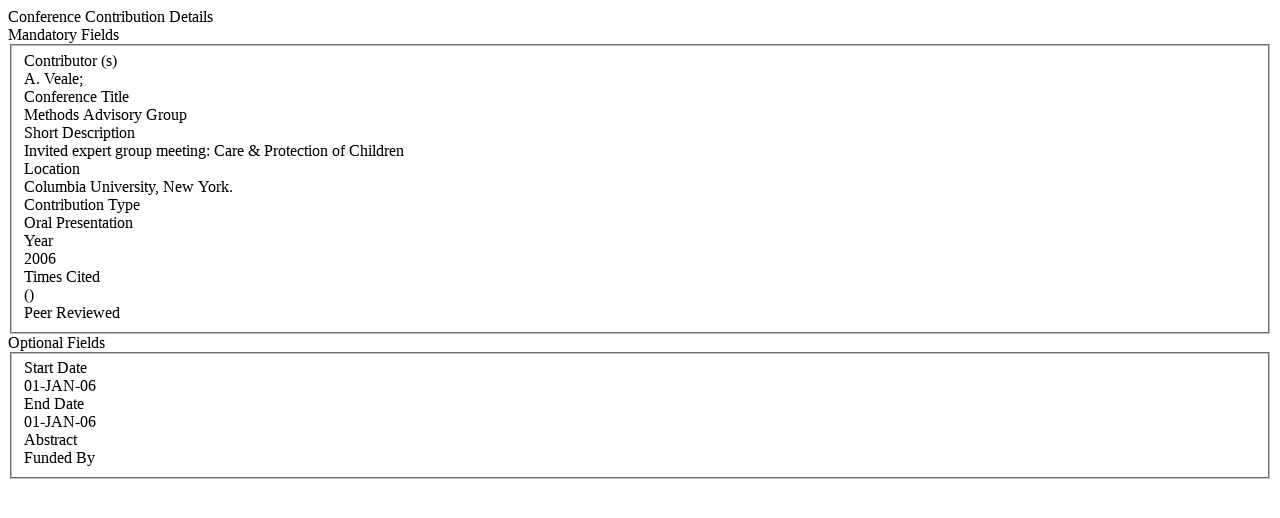

--- FILE ---
content_type: text/html; charset=WINDOWS-1252
request_url: https://iris.ucc.ie/live/!W_VA_PUBLICATION.POPUP?LAYOUT=N&OBJECT_ID=19165141
body_size: 3053
content:
<div class="row-fluid"> 
        <div class="span12"> 
           <div class="page-header2"> 
              <span class="h2">Conference Contribution Details</span>
              <span class="grey sub"></span>
           </div>
        </div>
      </div>
<div class="row-fluid">
      <div class="row-fluid">
         <div class="span3"> <span class="left-heading"> Mandatory Fields</span> </div>
         <div class="span9">
            <fieldset>
               <div class="control-group"> <label class="control-label mandatory" for="AUTHORS">Contributor (s) </label><div class="pull-left"> </div> <div class="controls"> A. Veale; </div> </div>
               <div class="control-group"> <label class="control-label mandatory" for="TITLE">Conference Title </label><div class="pull-left"> </div> <div class="controls"> Methods Advisory Group </div> </div>
               <div class="control-group"> <label class="control-label" for="PUBLICATION_NAME">Short Description </label><div class="pull-left"> </div> <div class="controls"> Invited expert group meeting: Care & Protection of Children </div> </div>
               <div class="control-group"> <label class="control-label" for="LOCATION">Location </label><div class="pull-left"> </div> <div class="controls"> Columbia University, New York. </div> </div>
               <div class="control-group"> <label class="control-label" for="CONFERENCE_TYPE">Contribution Type </label><div class="pull-left"> </div> <div class="controls"> Oral Presentation </div> </div>
               <div class="control-group"> <label class="control-label mandatory" for="YEAR">Year </label><div class="pull-left"> </div> <div class="controls"> 2006 </div> </div>
               <div class="control-group"> <label class="control-label" for="TIMES_CITED">Times Cited </label><div class="pull-left"> </div> <div class="controls">  () </div> </div>
               <div class="control-group"> <label class="control-label" for="PEER_REVIEW">Peer Reviewed </label><div class="pull-left"> </div> <div class="controls">  </div> </div>
            </fieldset>
     </div>
      </div>

      <div class="row-fluid">
         <div class="span3"> <span class="left-heading"> Optional Fields </span> </div>
         <div class="span9">
            <fieldset>
               <div class="control-group"> <label class="control-label" for="START_DATE">Start Date </label><div class="pull-left"> </div> <div class="controls"> 01-JAN-06 </div> </div>
               <div class="control-group"> <label class="control-label" for="END_DATE">End Date </label><div class="pull-left"> </div> <div class="controls"> 01-JAN-06 </div> </div>
               <div class="control-group"> <label class="control-label" for="ABSTRACT">Abstract </label><div class="pull-left"> </div> <div class="controls">  </div> </div>
               <div class="control-group"> <label class="control-label" for="FUNDED_BY">Funded By </label><div class="pull-left"> </div> <div class="controls">  </div> </div>
            </fieldset>
         </div>
      </div>
</div>